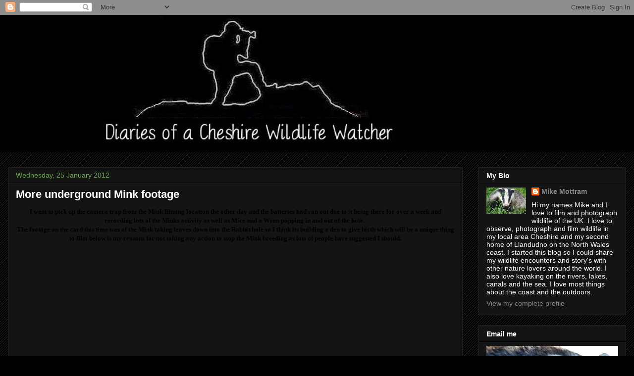

--- FILE ---
content_type: text/html; charset=UTF-8
request_url: https://cheshirewildlifewatcher.blogspot.com/2012/01/more-underground-mink-footage.html
body_size: 18106
content:
<!DOCTYPE html>
<html class='v2' dir='ltr' lang='en-GB'>
<head>
<link href='https://www.blogger.com/static/v1/widgets/335934321-css_bundle_v2.css' rel='stylesheet' type='text/css'/>
<meta content='width=1100' name='viewport'/>
<meta content='text/html; charset=UTF-8' http-equiv='Content-Type'/>
<meta content='blogger' name='generator'/>
<link href='https://cheshirewildlifewatcher.blogspot.com/favicon.ico' rel='icon' type='image/x-icon'/>
<link href='http://cheshirewildlifewatcher.blogspot.com/2012/01/more-underground-mink-footage.html' rel='canonical'/>
<link rel="alternate" type="application/atom+xml" title="Diaries of a Wildlife and Outdoors lover - Atom" href="https://cheshirewildlifewatcher.blogspot.com/feeds/posts/default" />
<link rel="alternate" type="application/rss+xml" title="Diaries of a Wildlife and Outdoors lover - RSS" href="https://cheshirewildlifewatcher.blogspot.com/feeds/posts/default?alt=rss" />
<link rel="service.post" type="application/atom+xml" title="Diaries of a Wildlife and Outdoors lover - Atom" href="https://www.blogger.com/feeds/734643215000580630/posts/default" />

<link rel="alternate" type="application/atom+xml" title="Diaries of a Wildlife and Outdoors lover - Atom" href="https://cheshirewildlifewatcher.blogspot.com/feeds/182618920732253109/comments/default" />
<!--Can't find substitution for tag [blog.ieCssRetrofitLinks]-->
<link href='https://i.ytimg.com/vi/-3Ba-7lyWpE/hqdefault.jpg' rel='image_src'/>
<meta content='http://cheshirewildlifewatcher.blogspot.com/2012/01/more-underground-mink-footage.html' property='og:url'/>
<meta content='More underground Mink footage' property='og:title'/>
<meta content='I went to pick up the camera trap from the Mink filming location the other day and the batteries had ran out due to it being there for over ...' property='og:description'/>
<meta content='https://lh3.googleusercontent.com/blogger_img_proxy/AEn0k_vGPZw6sFLABuvD5ga6iO79mKDgGkzvi5dAiJsTyed2gIuedQPh4JAtadVG6aQBOht4mAT6i5goD9o1cFMPWnoYxU1PAdKfJ-ySQ_F-JsftIoz70w=w1200-h630-n-k-no-nu' property='og:image'/>
<title>Diaries of a Wildlife and Outdoors lover: More underground Mink footage</title>
<style type='text/css'>@font-face{font-family:'Calligraffitti';font-style:normal;font-weight:400;font-display:swap;src:url(//fonts.gstatic.com/s/calligraffitti/v20/46k2lbT3XjDVqJw3DCmCFjE0vkFeOZdjppN_.woff2)format('woff2');unicode-range:U+0000-00FF,U+0131,U+0152-0153,U+02BB-02BC,U+02C6,U+02DA,U+02DC,U+0304,U+0308,U+0329,U+2000-206F,U+20AC,U+2122,U+2191,U+2193,U+2212,U+2215,U+FEFF,U+FFFD;}@font-face{font-family:'Cherry Cream Soda';font-style:normal;font-weight:400;font-display:swap;src:url(//fonts.gstatic.com/s/cherrycreamsoda/v21/UMBIrOxBrW6w2FFyi9paG0fdVdRciQd9A98ZD47H.woff2)format('woff2');unicode-range:U+0000-00FF,U+0131,U+0152-0153,U+02BB-02BC,U+02C6,U+02DA,U+02DC,U+0304,U+0308,U+0329,U+2000-206F,U+20AC,U+2122,U+2191,U+2193,U+2212,U+2215,U+FEFF,U+FFFD;}</style>
<style id='page-skin-1' type='text/css'><!--
/*
-----------------------------------------------
Blogger Template Style
Name:     Awesome Inc.
Designer: Tina Chen
URL:      tinachen.org
----------------------------------------------- */
/* Variable definitions
====================
<Variable name="keycolor" description="Main Color" type="color" default="#ffffff"/>
<Group description="Page" selector="body">
<Variable name="body.font" description="Font" type="font"
default="normal normal 13px Arial, Tahoma, Helvetica, FreeSans, sans-serif"/>
<Variable name="body.background.color" description="Background Color" type="color" default="#000000"/>
<Variable name="body.text.color" description="Text Color" type="color" default="#ffffff"/>
</Group>
<Group description="Links" selector=".main-inner">
<Variable name="link.color" description="Link Color" type="color" default="#888888"/>
<Variable name="link.visited.color" description="Visited Color" type="color" default="#444444"/>
<Variable name="link.hover.color" description="Hover Color" type="color" default="#cccccc"/>
</Group>
<Group description="Blog Title" selector=".header h1">
<Variable name="header.font" description="Title Font" type="font"
default="normal bold 40px Arial, Tahoma, Helvetica, FreeSans, sans-serif"/>
<Variable name="header.text.color" description="Title Color" type="color" default="#ffffff" />
<Variable name="header.background.color" description="Header Background" type="color" default="transparent" />
</Group>
<Group description="Blog Description" selector=".header .description">
<Variable name="description.font" description="Font" type="font"
default="normal normal 14px Arial, Tahoma, Helvetica, FreeSans, sans-serif"/>
<Variable name="description.text.color" description="Text Color" type="color"
default="#ffffff" />
</Group>
<Group description="Tabs Text" selector=".tabs-inner .widget li a">
<Variable name="tabs.font" description="Font" type="font"
default="normal bold 14px Arial, Tahoma, Helvetica, FreeSans, sans-serif"/>
<Variable name="tabs.text.color" description="Text Color" type="color" default="#ffffff"/>
<Variable name="tabs.selected.text.color" description="Selected Color" type="color" default="#ffffff"/>
</Group>
<Group description="Tabs Background" selector=".tabs-outer .PageList">
<Variable name="tabs.background.color" description="Background Color" type="color" default="#141414"/>
<Variable name="tabs.selected.background.color" description="Selected Color" type="color" default="#444444"/>
<Variable name="tabs.border.color" description="Border Color" type="color" default="#222222"/>
</Group>
<Group description="Date Header" selector=".main-inner .widget h2.date-header, .main-inner .widget h2.date-header span">
<Variable name="date.font" description="Font" type="font"
default="normal normal 14px Arial, Tahoma, Helvetica, FreeSans, sans-serif"/>
<Variable name="date.text.color" description="Text Color" type="color" default="#666666"/>
<Variable name="date.border.color" description="Border Color" type="color" default="#222222"/>
</Group>
<Group description="Post Title" selector="h3.post-title, h4, h3.post-title a">
<Variable name="post.title.font" description="Font" type="font"
default="normal bold 22px Arial, Tahoma, Helvetica, FreeSans, sans-serif"/>
<Variable name="post.title.text.color" description="Text Color" type="color" default="#ffffff"/>
</Group>
<Group description="Post Background" selector=".post">
<Variable name="post.background.color" description="Background Color" type="color" default="#141414" />
<Variable name="post.border.color" description="Border Color" type="color" default="#222222" />
<Variable name="post.border.bevel.color" description="Bevel Color" type="color" default="#222222"/>
</Group>
<Group description="Gadget Title" selector="h2">
<Variable name="widget.title.font" description="Font" type="font"
default="normal bold 14px Arial, Tahoma, Helvetica, FreeSans, sans-serif"/>
<Variable name="widget.title.text.color" description="Text Color" type="color" default="#ffffff"/>
</Group>
<Group description="Gadget Text" selector=".sidebar .widget">
<Variable name="widget.font" description="Font" type="font"
default="normal normal 14px Arial, Tahoma, Helvetica, FreeSans, sans-serif"/>
<Variable name="widget.text.color" description="Text Color" type="color" default="#ffffff"/>
<Variable name="widget.alternate.text.color" description="Alternate Color" type="color" default="#666666"/>
</Group>
<Group description="Gadget Links" selector=".sidebar .widget">
<Variable name="widget.link.color" description="Link Color" type="color" default="#888888"/>
<Variable name="widget.link.visited.color" description="Visited Color" type="color" default="#444444"/>
<Variable name="widget.link.hover.color" description="Hover Color" type="color" default="#cccccc"/>
</Group>
<Group description="Gadget Background" selector=".sidebar .widget">
<Variable name="widget.background.color" description="Background Color" type="color" default="#141414"/>
<Variable name="widget.border.color" description="Border Color" type="color" default="#222222"/>
<Variable name="widget.border.bevel.color" description="Bevel Color" type="color" default="#000000"/>
</Group>
<Group description="Sidebar Background" selector=".column-left-inner .column-right-inner">
<Variable name="widget.outer.background.color" description="Background Color" type="color" default="transparent" />
</Group>
<Group description="Images" selector=".main-inner">
<Variable name="image.background.color" description="Background Color" type="color" default="transparent"/>
<Variable name="image.border.color" description="Border Color" type="color" default="transparent"/>
</Group>
<Group description="Feed" selector=".blog-feeds">
<Variable name="feed.text.color" description="Text Color" type="color" default="#ffffff"/>
</Group>
<Group description="Feed Links" selector=".blog-feeds">
<Variable name="feed.link.color" description="Link Color" type="color" default="#888888"/>
<Variable name="feed.link.visited.color" description="Visited Color" type="color" default="#444444"/>
<Variable name="feed.link.hover.color" description="Hover Color" type="color" default="#cccccc"/>
</Group>
<Group description="Pager" selector=".blog-pager">
<Variable name="pager.background.color" description="Background Color" type="color" default="#141414" />
</Group>
<Group description="Footer" selector=".footer-outer">
<Variable name="footer.background.color" description="Background Color" type="color" default="#141414" />
<Variable name="footer.text.color" description="Text Color" type="color" default="#ffffff" />
</Group>
<Variable name="title.shadow.spread" description="Title Shadow" type="length" default="-1px"/>
<Variable name="body.background" description="Body Background" type="background"
color="#000000"
default="$(color) none repeat scroll top left"/>
<Variable name="body.background.gradient.cap" description="Body Gradient Cap" type="url"
default="none"/>
<Variable name="body.background.size" description="Body Background Size" type="string" default="auto"/>
<Variable name="tabs.background.gradient" description="Tabs Background Gradient" type="url"
default="none"/>
<Variable name="header.background.gradient" description="Header Background Gradient" type="url" default="none" />
<Variable name="header.padding.top" description="Header Top Padding" type="length" default="22px" />
<Variable name="header.margin.top" description="Header Top Margin" type="length" default="0" />
<Variable name="header.margin.bottom" description="Header Bottom Margin" type="length" default="0" />
<Variable name="widget.padding.top" description="Widget Padding Top" type="length" default="8px" />
<Variable name="widget.padding.side" description="Widget Padding Side" type="length" default="15px" />
<Variable name="widget.outer.margin.top" description="Widget Top Margin" type="length" default="0" />
<Variable name="widget.outer.background.gradient" description="Gradient" type="url" default="none" />
<Variable name="widget.border.radius" description="Gadget Border Radius" type="length" default="0" />
<Variable name="outer.shadow.spread" description="Outer Shadow Size" type="length" default="0" />
<Variable name="date.header.border.radius.top" description="Date Header Border Radius Top" type="length" default="0" />
<Variable name="date.header.position" description="Date Header Position" type="length" default="15px" />
<Variable name="date.space" description="Date Space" type="length" default="30px" />
<Variable name="date.position" description="Date Float" type="string" default="static" />
<Variable name="date.padding.bottom" description="Date Padding Bottom" type="length" default="0" />
<Variable name="date.border.size" description="Date Border Size" type="length" default="0" />
<Variable name="date.background" description="Date Background" type="background" color="transparent"
default="$(color) none no-repeat scroll top left" />
<Variable name="date.first.border.radius.top" description="Date First top radius" type="length" default="0" />
<Variable name="date.last.space.bottom" description="Date Last Space Bottom" type="length"
default="20px" />
<Variable name="date.last.border.radius.bottom" description="Date Last bottom radius" type="length" default="0" />
<Variable name="post.first.padding.top" description="First Post Padding Top" type="length" default="0" />
<Variable name="image.shadow.spread" description="Image Shadow Size" type="length" default="0"/>
<Variable name="image.border.radius" description="Image Border Radius" type="length" default="0"/>
<Variable name="separator.outdent" description="Separator Outdent" type="length" default="15px" />
<Variable name="title.separator.border.size" description="Widget Title Border Size" type="length" default="1px" />
<Variable name="list.separator.border.size" description="List Separator Border Size" type="length" default="1px" />
<Variable name="shadow.spread" description="Shadow Size" type="length" default="0"/>
<Variable name="startSide" description="Side where text starts in blog language" type="automatic" default="left"/>
<Variable name="endSide" description="Side where text ends in blog language" type="automatic" default="right"/>
<Variable name="date.side" description="Side where date header is placed" type="string" default="right"/>
<Variable name="pager.border.radius.top" description="Pager Border Top Radius" type="length" default="0" />
<Variable name="pager.space.top" description="Pager Top Space" type="length" default="1em" />
<Variable name="footer.background.gradient" description="Background Gradient" type="url" default="none" />
<Variable name="mobile.background.size" description="Mobile Background Size" type="string"
default="auto"/>
<Variable name="mobile.background.overlay" description="Mobile Background Overlay" type="string"
default="transparent none repeat scroll top left"/>
<Variable name="mobile.button.color" description="Mobile Button Color" type="color" default="#ffffff" />
*/
/* Content
----------------------------------------------- */
body, .body-fauxcolumn-outer {
font: normal normal 13px Georgia, Utopia, 'Palatino Linotype', Palatino, serif;
color: #ffffff;
background: #000000 url(//www.blogblog.com/1kt/awesomeinc/body_background_dark.png) repeat scroll top left;
}
html body .content-outer {
min-width: 0;
max-width: 100%;
width: 100%;
}
a:link {
text-decoration: none;
color: #888888;
}
a:visited {
text-decoration: none;
color: #444444;
}
a:hover {
text-decoration: underline;
color: #cccccc;
}
.body-fauxcolumn-outer .cap-top {
position: absolute;
z-index: 1;
height: 276px;
width: 100%;
background: transparent url(//www.blogblog.com/1kt/awesomeinc/body_gradient_dark.png) repeat-x scroll top left;
_background-image: none;
}
/* Columns
----------------------------------------------- */
.content-inner {
padding: 0;
}
.header-inner .section {
margin: 0 16px;
}
.tabs-inner .section {
margin: 0 16px;
}
.main-inner {
padding-top: 30px;
}
.main-inner .column-center-inner,
.main-inner .column-left-inner,
.main-inner .column-right-inner {
padding: 0 5px;
}
*+html body .main-inner .column-center-inner {
margin-top: -30px;
}
#layout .main-inner .column-center-inner {
margin-top: 0;
}
/* Header
----------------------------------------------- */
.header-outer {
margin: 0 0 0 0;
background: #000000 none repeat scroll 0 0;
}
.Header h1 {
font: normal bold 40px Calligraffitti;
color: #6aa84f;
text-shadow: 0 0 -1px #000000;
}
.Header h1 a {
color: #6aa84f;
}
.Header .description {
font: normal normal 14px Cherry Cream Soda;
color: #ffffff;
}
.header-inner .Header .titlewrapper,
.header-inner .Header .descriptionwrapper {
padding-left: 0;
padding-right: 0;
margin-bottom: 0;
}
.header-inner .Header .titlewrapper {
padding-top: 22px;
}
/* Tabs
----------------------------------------------- */
.tabs-outer {
overflow: hidden;
position: relative;
background: #141414 none repeat scroll 0 0;
}
#layout .tabs-outer {
overflow: visible;
}
.tabs-cap-top, .tabs-cap-bottom {
position: absolute;
width: 100%;
border-top: 1px solid #222222;
}
.tabs-cap-bottom {
bottom: 0;
}
.tabs-inner .widget li a {
display: inline-block;
margin: 0;
padding: .6em 1.5em;
font: normal bold 14px Arial, Tahoma, Helvetica, FreeSans, sans-serif;
color: #ffffff;
border-top: 1px solid #222222;
border-bottom: 1px solid #222222;
border-left: 1px solid #222222;
height: 16px;
line-height: 16px;
}
.tabs-inner .widget li:last-child a {
border-right: 1px solid #222222;
}
.tabs-inner .widget li.selected a, .tabs-inner .widget li a:hover {
background: #444444 none repeat-x scroll 0 -100px;
color: #ffffff;
}
/* Headings
----------------------------------------------- */
h2 {
font: normal bold 14px Arial, Tahoma, Helvetica, FreeSans, sans-serif;
color: #ffffff;
}
/* Widgets
----------------------------------------------- */
.main-inner .section {
margin: 0 27px;
padding: 0;
}
.main-inner .column-left-outer,
.main-inner .column-right-outer {
margin-top: 0;
}
#layout .main-inner .column-left-outer,
#layout .main-inner .column-right-outer {
margin-top: 0;
}
.main-inner .column-left-inner,
.main-inner .column-right-inner {
background: transparent none repeat 0 0;
-moz-box-shadow: 0 0 0 rgba(0, 0, 0, .2);
-webkit-box-shadow: 0 0 0 rgba(0, 0, 0, .2);
-goog-ms-box-shadow: 0 0 0 rgba(0, 0, 0, .2);
box-shadow: 0 0 0 rgba(0, 0, 0, .2);
-moz-border-radius: 0;
-webkit-border-radius: 0;
-goog-ms-border-radius: 0;
border-radius: 0;
}
#layout .main-inner .column-left-inner,
#layout .main-inner .column-right-inner {
margin-top: 0;
}
.sidebar .widget {
font: normal normal 14px Arial, Tahoma, Helvetica, FreeSans, sans-serif;
color: #ffffff;
}
.sidebar .widget a:link {
color: #888888;
}
.sidebar .widget a:visited {
color: #444444;
}
.sidebar .widget a:hover {
color: #cccccc;
}
.sidebar .widget h2 {
text-shadow: 0 0 -1px #000000;
}
.main-inner .widget {
background-color: #141414;
border: 1px solid #222222;
padding: 0 15px 15px;
margin: 20px -16px;
-moz-box-shadow: 0 0 0 rgba(0, 0, 0, .2);
-webkit-box-shadow: 0 0 0 rgba(0, 0, 0, .2);
-goog-ms-box-shadow: 0 0 0 rgba(0, 0, 0, .2);
box-shadow: 0 0 0 rgba(0, 0, 0, .2);
-moz-border-radius: 0;
-webkit-border-radius: 0;
-goog-ms-border-radius: 0;
border-radius: 0;
}
.main-inner .widget h2 {
margin: 0 -15px;
padding: .6em 15px .5em;
border-bottom: 1px solid #000000;
}
.footer-inner .widget h2 {
padding: 0 0 .4em;
border-bottom: 1px solid #000000;
}
.main-inner .widget h2 + div, .footer-inner .widget h2 + div {
border-top: 1px solid #222222;
padding-top: 8px;
}
.main-inner .widget .widget-content {
margin: 0 -15px;
padding: 7px 15px 0;
}
.main-inner .widget ul, .main-inner .widget #ArchiveList ul.flat {
margin: -8px -15px 0;
padding: 0;
list-style: none;
}
.main-inner .widget #ArchiveList {
margin: -8px 0 0;
}
.main-inner .widget ul li, .main-inner .widget #ArchiveList ul.flat li {
padding: .5em 15px;
text-indent: 0;
color: #666666;
border-top: 1px solid #222222;
border-bottom: 1px solid #000000;
}
.main-inner .widget #ArchiveList ul li {
padding-top: .25em;
padding-bottom: .25em;
}
.main-inner .widget ul li:first-child, .main-inner .widget #ArchiveList ul.flat li:first-child {
border-top: none;
}
.main-inner .widget ul li:last-child, .main-inner .widget #ArchiveList ul.flat li:last-child {
border-bottom: none;
}
.post-body {
position: relative;
}
.main-inner .widget .post-body ul {
padding: 0 2.5em;
margin: .5em 0;
list-style: disc;
}
.main-inner .widget .post-body ul li {
padding: 0.25em 0;
margin-bottom: .25em;
color: #ffffff;
border: none;
}
.footer-inner .widget ul {
padding: 0;
list-style: none;
}
.widget .zippy {
color: #666666;
}
/* Posts
----------------------------------------------- */
body .main-inner .Blog {
padding: 0;
margin-bottom: 1em;
background-color: transparent;
border: none;
-moz-box-shadow: 0 0 0 rgba(0, 0, 0, 0);
-webkit-box-shadow: 0 0 0 rgba(0, 0, 0, 0);
-goog-ms-box-shadow: 0 0 0 rgba(0, 0, 0, 0);
box-shadow: 0 0 0 rgba(0, 0, 0, 0);
}
.main-inner .section:last-child .Blog:last-child {
padding: 0;
margin-bottom: 1em;
}
.main-inner .widget h2.date-header {
margin: 0 -15px 1px;
padding: 0 0 0 0;
font: normal normal 14px Arial, Tahoma, Helvetica, FreeSans, sans-serif;
color: #6aa84f;
background: transparent none no-repeat scroll top left;
border-top: 0 solid #222222;
border-bottom: 1px solid #000000;
-moz-border-radius-topleft: 0;
-moz-border-radius-topright: 0;
-webkit-border-top-left-radius: 0;
-webkit-border-top-right-radius: 0;
border-top-left-radius: 0;
border-top-right-radius: 0;
position: static;
bottom: 100%;
right: 15px;
text-shadow: 0 0 -1px #000000;
}
.main-inner .widget h2.date-header span {
font: normal normal 14px Arial, Tahoma, Helvetica, FreeSans, sans-serif;
display: block;
padding: .5em 15px;
border-left: 0 solid #222222;
border-right: 0 solid #222222;
}
.date-outer {
position: relative;
margin: 30px 0 20px;
padding: 0 15px;
background-color: #141414;
border: 1px solid #222222;
-moz-box-shadow: 0 0 0 rgba(0, 0, 0, .2);
-webkit-box-shadow: 0 0 0 rgba(0, 0, 0, .2);
-goog-ms-box-shadow: 0 0 0 rgba(0, 0, 0, .2);
box-shadow: 0 0 0 rgba(0, 0, 0, .2);
-moz-border-radius: 0;
-webkit-border-radius: 0;
-goog-ms-border-radius: 0;
border-radius: 0;
}
.date-outer:first-child {
margin-top: 0;
}
.date-outer:last-child {
margin-bottom: 20px;
-moz-border-radius-bottomleft: 0;
-moz-border-radius-bottomright: 0;
-webkit-border-bottom-left-radius: 0;
-webkit-border-bottom-right-radius: 0;
-goog-ms-border-bottom-left-radius: 0;
-goog-ms-border-bottom-right-radius: 0;
border-bottom-left-radius: 0;
border-bottom-right-radius: 0;
}
.date-posts {
margin: 0 -15px;
padding: 0 15px;
clear: both;
}
.post-outer, .inline-ad {
border-top: 1px solid #222222;
margin: 0 -15px;
padding: 15px 15px;
}
.post-outer {
padding-bottom: 10px;
}
.post-outer:first-child {
padding-top: 0;
border-top: none;
}
.post-outer:last-child, .inline-ad:last-child {
border-bottom: none;
}
.post-body {
position: relative;
}
.post-body img {
padding: 8px;
background: #222222;
border: 1px solid transparent;
-moz-box-shadow: 0 0 0 rgba(0, 0, 0, .2);
-webkit-box-shadow: 0 0 0 rgba(0, 0, 0, .2);
box-shadow: 0 0 0 rgba(0, 0, 0, .2);
-moz-border-radius: 0;
-webkit-border-radius: 0;
border-radius: 0;
}
h3.post-title, h4 {
font: normal bold 22px Arial, Tahoma, Helvetica, FreeSans, sans-serif;
color: #ffffff;
}
h3.post-title a {
font: normal bold 22px Arial, Tahoma, Helvetica, FreeSans, sans-serif;
color: #ffffff;
}
h3.post-title a:hover {
color: #cccccc;
text-decoration: underline;
}
.post-header {
margin: 0 0 1em;
}
.post-body {
line-height: 1.4;
}
.post-outer h2 {
color: #ffffff;
}
.post-footer {
margin: 1.5em 0 0;
}
#blog-pager {
padding: 15px;
font-size: 120%;
background-color: #141414;
border: 1px solid #222222;
-moz-box-shadow: 0 0 0 rgba(0, 0, 0, .2);
-webkit-box-shadow: 0 0 0 rgba(0, 0, 0, .2);
-goog-ms-box-shadow: 0 0 0 rgba(0, 0, 0, .2);
box-shadow: 0 0 0 rgba(0, 0, 0, .2);
-moz-border-radius: 0;
-webkit-border-radius: 0;
-goog-ms-border-radius: 0;
border-radius: 0;
-moz-border-radius-topleft: 0;
-moz-border-radius-topright: 0;
-webkit-border-top-left-radius: 0;
-webkit-border-top-right-radius: 0;
-goog-ms-border-top-left-radius: 0;
-goog-ms-border-top-right-radius: 0;
border-top-left-radius: 0;
border-top-right-radius-topright: 0;
margin-top: 1em;
}
.blog-feeds, .post-feeds {
margin: 1em 0;
text-align: center;
color: #ffffff;
}
.blog-feeds a, .post-feeds a {
color: #888888;
}
.blog-feeds a:visited, .post-feeds a:visited {
color: #444444;
}
.blog-feeds a:hover, .post-feeds a:hover {
color: #cccccc;
}
.post-outer .comments {
margin-top: 2em;
}
/* Comments
----------------------------------------------- */
.comments .comments-content .icon.blog-author {
background-repeat: no-repeat;
background-image: url([data-uri]);
}
.comments .comments-content .loadmore a {
border-top: 1px solid #222222;
border-bottom: 1px solid #222222;
}
.comments .continue {
border-top: 2px solid #222222;
}
/* Footer
----------------------------------------------- */
.footer-outer {
margin: -0 0 -1px;
padding: 0 0 0;
color: #ffffff;
overflow: hidden;
}
.footer-fauxborder-left {
border-top: 1px solid #222222;
background: #141414 none repeat scroll 0 0;
-moz-box-shadow: 0 0 0 rgba(0, 0, 0, .2);
-webkit-box-shadow: 0 0 0 rgba(0, 0, 0, .2);
-goog-ms-box-shadow: 0 0 0 rgba(0, 0, 0, .2);
box-shadow: 0 0 0 rgba(0, 0, 0, .2);
margin: 0 -0;
}
/* Mobile
----------------------------------------------- */
body.mobile {
background-size: auto;
}
.mobile .body-fauxcolumn-outer {
background: transparent none repeat scroll top left;
}
*+html body.mobile .main-inner .column-center-inner {
margin-top: 0;
}
.mobile .main-inner .widget {
padding: 0 0 15px;
}
.mobile .main-inner .widget h2 + div,
.mobile .footer-inner .widget h2 + div {
border-top: none;
padding-top: 0;
}
.mobile .footer-inner .widget h2 {
padding: 0.5em 0;
border-bottom: none;
}
.mobile .main-inner .widget .widget-content {
margin: 0;
padding: 7px 0 0;
}
.mobile .main-inner .widget ul,
.mobile .main-inner .widget #ArchiveList ul.flat {
margin: 0 -15px 0;
}
.mobile .main-inner .widget h2.date-header {
right: 0;
}
.mobile .date-header span {
padding: 0.4em 0;
}
.mobile .date-outer:first-child {
margin-bottom: 0;
border: 1px solid #222222;
-moz-border-radius-topleft: 0;
-moz-border-radius-topright: 0;
-webkit-border-top-left-radius: 0;
-webkit-border-top-right-radius: 0;
-goog-ms-border-top-left-radius: 0;
-goog-ms-border-top-right-radius: 0;
border-top-left-radius: 0;
border-top-right-radius: 0;
}
.mobile .date-outer {
border-color: #222222;
border-width: 0 1px 1px;
}
.mobile .date-outer:last-child {
margin-bottom: 0;
}
.mobile .main-inner {
padding: 0;
}
.mobile .header-inner .section {
margin: 0;
}
.mobile .blog-posts {
padding: 0 10px;
}
.mobile .post-outer, .mobile .inline-ad {
padding: 5px 0;
}
.mobile .tabs-inner .section {
margin: 0 10px;
}
.mobile .main-inner .widget h2 {
margin: 0;
padding: 0;
}
.mobile .main-inner .widget h2.date-header span {
padding: 0;
}
.mobile .main-inner .widget .widget-content {
margin: 0;
padding: 7px 0 0;
}
.mobile #blog-pager {
border: 1px solid transparent;
background: #141414 none repeat scroll 0 0;
}
.mobile .main-inner .column-left-inner,
.mobile .main-inner .column-right-inner {
background: transparent none repeat 0 0;
-moz-box-shadow: none;
-webkit-box-shadow: none;
-goog-ms-box-shadow: none;
box-shadow: none;
}
.mobile .date-posts {
margin: 0;
padding: 0;
}
.mobile .footer-fauxborder-left {
margin: 0;
border-top: inherit;
}
.mobile .main-inner .section:last-child .Blog:last-child {
margin-bottom: 0;
}
.mobile-index-contents {
color: #ffffff;
}
.mobile .mobile-link-button {
background: #888888 none repeat scroll 0 0;
}
.mobile-link-button a:link, .mobile-link-button a:visited {
color: #ffffff;
}
.mobile .tabs-inner .PageList .widget-content {
background: transparent;
border-top: 1px solid;
border-color: #222222;
color: #ffffff;
}
.mobile .tabs-inner .PageList .widget-content .pagelist-arrow {
border-left: 1px solid #222222;
}

--></style>
<style id='template-skin-1' type='text/css'><!--
body {
min-width: 1280px;
}
.content-outer, .content-fauxcolumn-outer, .region-inner {
min-width: 1280px;
max-width: 1280px;
_width: 1280px;
}
.main-inner .columns {
padding-left: 0px;
padding-right: 330px;
}
.main-inner .fauxcolumn-center-outer {
left: 0px;
right: 330px;
/* IE6 does not respect left and right together */
_width: expression(this.parentNode.offsetWidth -
parseInt("0px") -
parseInt("330px") + 'px');
}
.main-inner .fauxcolumn-left-outer {
width: 0px;
}
.main-inner .fauxcolumn-right-outer {
width: 330px;
}
.main-inner .column-left-outer {
width: 0px;
right: 100%;
margin-left: -0px;
}
.main-inner .column-right-outer {
width: 330px;
margin-right: -330px;
}
#layout {
min-width: 0;
}
#layout .content-outer {
min-width: 0;
width: 800px;
}
#layout .region-inner {
min-width: 0;
width: auto;
}
body#layout div.add_widget {
padding: 8px;
}
body#layout div.add_widget a {
margin-left: 32px;
}
--></style>
<link href='https://www.blogger.com/dyn-css/authorization.css?targetBlogID=734643215000580630&amp;zx=97ae81a5-63fd-47a3-bae8-9205a4a9a561' media='none' onload='if(media!=&#39;all&#39;)media=&#39;all&#39;' rel='stylesheet'/><noscript><link href='https://www.blogger.com/dyn-css/authorization.css?targetBlogID=734643215000580630&amp;zx=97ae81a5-63fd-47a3-bae8-9205a4a9a561' rel='stylesheet'/></noscript>
<meta name='google-adsense-platform-account' content='ca-host-pub-1556223355139109'/>
<meta name='google-adsense-platform-domain' content='blogspot.com'/>

</head>
<body class='loading'>
<div class='navbar section' id='navbar' name='Navbar'><div class='widget Navbar' data-version='1' id='Navbar1'><script type="text/javascript">
    function setAttributeOnload(object, attribute, val) {
      if(window.addEventListener) {
        window.addEventListener('load',
          function(){ object[attribute] = val; }, false);
      } else {
        window.attachEvent('onload', function(){ object[attribute] = val; });
      }
    }
  </script>
<div id="navbar-iframe-container"></div>
<script type="text/javascript" src="https://apis.google.com/js/platform.js"></script>
<script type="text/javascript">
      gapi.load("gapi.iframes:gapi.iframes.style.bubble", function() {
        if (gapi.iframes && gapi.iframes.getContext) {
          gapi.iframes.getContext().openChild({
              url: 'https://www.blogger.com/navbar/734643215000580630?po\x3d182618920732253109\x26origin\x3dhttps://cheshirewildlifewatcher.blogspot.com',
              where: document.getElementById("navbar-iframe-container"),
              id: "navbar-iframe"
          });
        }
      });
    </script><script type="text/javascript">
(function() {
var script = document.createElement('script');
script.type = 'text/javascript';
script.src = '//pagead2.googlesyndication.com/pagead/js/google_top_exp.js';
var head = document.getElementsByTagName('head')[0];
if (head) {
head.appendChild(script);
}})();
</script>
</div></div>
<div class='body-fauxcolumns'>
<div class='fauxcolumn-outer body-fauxcolumn-outer'>
<div class='cap-top'>
<div class='cap-left'></div>
<div class='cap-right'></div>
</div>
<div class='fauxborder-left'>
<div class='fauxborder-right'></div>
<div class='fauxcolumn-inner'>
</div>
</div>
<div class='cap-bottom'>
<div class='cap-left'></div>
<div class='cap-right'></div>
</div>
</div>
</div>
<div class='content'>
<div class='content-fauxcolumns'>
<div class='fauxcolumn-outer content-fauxcolumn-outer'>
<div class='cap-top'>
<div class='cap-left'></div>
<div class='cap-right'></div>
</div>
<div class='fauxborder-left'>
<div class='fauxborder-right'></div>
<div class='fauxcolumn-inner'>
</div>
</div>
<div class='cap-bottom'>
<div class='cap-left'></div>
<div class='cap-right'></div>
</div>
</div>
</div>
<div class='content-outer'>
<div class='content-cap-top cap-top'>
<div class='cap-left'></div>
<div class='cap-right'></div>
</div>
<div class='fauxborder-left content-fauxborder-left'>
<div class='fauxborder-right content-fauxborder-right'></div>
<div class='content-inner'>
<header>
<div class='header-outer'>
<div class='header-cap-top cap-top'>
<div class='cap-left'></div>
<div class='cap-right'></div>
</div>
<div class='fauxborder-left header-fauxborder-left'>
<div class='fauxborder-right header-fauxborder-right'></div>
<div class='region-inner header-inner'>
<div class='header section' id='header' name='Header'><div class='widget Header' data-version='1' id='Header1'>
<div id='header-inner'>
<a href='https://cheshirewildlifewatcher.blogspot.com/' style='display: block'>
<img alt='Diaries of a Wildlife and Outdoors lover' height='278px; ' id='Header1_headerimg' src='https://blogger.googleusercontent.com/img/b/R29vZ2xl/AVvXsEhxhyXUj34ASSJNpr_cFMaC_xME-5RvfPcvMKwBCapZ4OfV_aa3_QTILFbjexNi88RVEIBdRWwFIqZZMT4AAKz9JVGLAI9mfosDHgZqTDBEiBS2z1LqcSW9EQEDHaO8jd2_iyGQRsz5G3vE/s1600/1545748_689911187706326_940330284_n.jpg' style='display: block' width='954px; '/>
</a>
</div>
</div></div>
</div>
</div>
<div class='header-cap-bottom cap-bottom'>
<div class='cap-left'></div>
<div class='cap-right'></div>
</div>
</div>
</header>
<div class='tabs-outer'>
<div class='tabs-cap-top cap-top'>
<div class='cap-left'></div>
<div class='cap-right'></div>
</div>
<div class='fauxborder-left tabs-fauxborder-left'>
<div class='fauxborder-right tabs-fauxborder-right'></div>
<div class='region-inner tabs-inner'>
<div class='tabs no-items section' id='crosscol' name='Cross-column'></div>
<div class='tabs no-items section' id='crosscol-overflow' name='Cross-Column 2'></div>
</div>
</div>
<div class='tabs-cap-bottom cap-bottom'>
<div class='cap-left'></div>
<div class='cap-right'></div>
</div>
</div>
<div class='main-outer'>
<div class='main-cap-top cap-top'>
<div class='cap-left'></div>
<div class='cap-right'></div>
</div>
<div class='fauxborder-left main-fauxborder-left'>
<div class='fauxborder-right main-fauxborder-right'></div>
<div class='region-inner main-inner'>
<div class='columns fauxcolumns'>
<div class='fauxcolumn-outer fauxcolumn-center-outer'>
<div class='cap-top'>
<div class='cap-left'></div>
<div class='cap-right'></div>
</div>
<div class='fauxborder-left'>
<div class='fauxborder-right'></div>
<div class='fauxcolumn-inner'>
</div>
</div>
<div class='cap-bottom'>
<div class='cap-left'></div>
<div class='cap-right'></div>
</div>
</div>
<div class='fauxcolumn-outer fauxcolumn-left-outer'>
<div class='cap-top'>
<div class='cap-left'></div>
<div class='cap-right'></div>
</div>
<div class='fauxborder-left'>
<div class='fauxborder-right'></div>
<div class='fauxcolumn-inner'>
</div>
</div>
<div class='cap-bottom'>
<div class='cap-left'></div>
<div class='cap-right'></div>
</div>
</div>
<div class='fauxcolumn-outer fauxcolumn-right-outer'>
<div class='cap-top'>
<div class='cap-left'></div>
<div class='cap-right'></div>
</div>
<div class='fauxborder-left'>
<div class='fauxborder-right'></div>
<div class='fauxcolumn-inner'>
</div>
</div>
<div class='cap-bottom'>
<div class='cap-left'></div>
<div class='cap-right'></div>
</div>
</div>
<!-- corrects IE6 width calculation -->
<div class='columns-inner'>
<div class='column-center-outer'>
<div class='column-center-inner'>
<div class='main section' id='main' name='Main'><div class='widget Blog' data-version='1' id='Blog1'>
<div class='blog-posts hfeed'>

          <div class="date-outer">
        
<h2 class='date-header'><span>Wednesday, 25 January 2012</span></h2>

          <div class="date-posts">
        
<div class='post-outer'>
<div class='post hentry uncustomized-post-template' itemprop='blogPost' itemscope='itemscope' itemtype='http://schema.org/BlogPosting'>
<meta content='https://i.ytimg.com/vi/-3Ba-7lyWpE/hqdefault.jpg' itemprop='image_url'/>
<meta content='734643215000580630' itemprop='blogId'/>
<meta content='182618920732253109' itemprop='postId'/>
<a name='182618920732253109'></a>
<h3 class='post-title entry-title' itemprop='name'>
More underground Mink footage
</h3>
<div class='post-header'>
<div class='post-header-line-1'></div>
</div>
<div class='post-body entry-content' id='post-body-182618920732253109' itemprop='description articleBody'>
<div style="color: black; font-family: Georgia,&quot;Times New Roman&quot;,serif; text-align: center;"><b>I went to pick up the camera trap from the Mink filming location the other day and the batteries had ran out due to it being there for over a week and recording lots of the Minks activity as well as Mice and a Wren popping in and out of the hole.&nbsp;</b><br />
<b>The footage on the card this time was of the Mink taking leaves down into the Rabbit hole so I think its building a den to give birth which will be a unique thing to film below is my reasons for not taking any action to stop the Mink breeding as lots of people have suggested I should.</b></div><div style="color: black; font-family: Georgia,&quot;Times New Roman&quot;,serif; text-align: center;"><i><iframe frameborder="0" height="380" src="//www.youtube.com/embed/-3Ba-7lyWpE?wmode=opaque" width="640"></iframe></i></div><div style="color: black; text-align: center;"><i><b style="font-family: Georgia,&quot;Times New Roman&quot;,serif;">For me it is a tough decision and as I bought a trap a while ago with that idea  in mind and nothing ever came of it but I thought that I am there to  document them not kill anything, if I humanly dispatched it then it  would not make a dent in the population around here as the constant  travel of them up and down the canals, rivers and streams would quite  easily replace them if I started controlling them then it would have to  be 100% committing to it and would be a constant task of bait and kill so  its not anything I can take up anytime soon plus the wildlife trust  seems to miss out my local area due to the lack of interest they say.  The rivers down here flood alot so most of the banks are not suitable  for watervoles but there are a number of areas where Watervoles are but I  have yet to film them and they are inaccessible by Mink plus now the  Otters are coming back here once they settle hoping they will have an  effect on the Mink in the area.</b></i></div><div style="font-family: Georgia,&quot;Times New Roman&quot;,serif; text-align: center;"><br />
</div><div style="font-family: Georgia,&quot;Times New Roman&quot;,serif; text-align: center;"><b>I hope that answers antibody's questions regarding Mink and my reasons for leaving the Mink family to there own devices as I am sure the interesting part will be seeing what prey they bring back to the den as so far they have brought a fish in but I missed the part when the fish was brought up to the hole and only filmed it disappearing down into the hole.</b></div><div style="font-family: Georgia,&quot;Times New Roman&quot;,serif; text-align: center;"><b><br />
</b><br />
<i><b>I had to bring the camera back for a recharge so&nbsp;</b></i><br />
<i><b>hopefully I can get the camera back into position by the weekend.<br />
</b></i><br />
<b><br />
</b></div><div style="font-family: Georgia,&quot;Times New Roman&quot;,serif; text-align: center;"><i><b>Thanks for reading</b></i></div><div style="font-family: Georgia,&quot;Times New Roman&quot;,serif; text-align: center;"><i><b><br />
</b></i></div><div style="text-align: center;"><i><b style="font-family: Georgia,&quot;Times New Roman&quot;,serif;">Mike</b></i></div>
<div style='clear: both;'></div>
</div>
<div class='post-footer'>
<div class='post-footer-line post-footer-line-1'>
<span class='post-author vcard'>
Posted by
<span class='fn' itemprop='author' itemscope='itemscope' itemtype='http://schema.org/Person'>
<meta content='https://www.blogger.com/profile/15629364823490263263' itemprop='url'/>
<a class='g-profile' href='https://www.blogger.com/profile/15629364823490263263' rel='author' title='author profile'>
<span itemprop='name'>Mike Mottram</span>
</a>
</span>
</span>
<span class='post-timestamp'>
at
<meta content='http://cheshirewildlifewatcher.blogspot.com/2012/01/more-underground-mink-footage.html' itemprop='url'/>
<a class='timestamp-link' href='https://cheshirewildlifewatcher.blogspot.com/2012/01/more-underground-mink-footage.html' rel='bookmark' title='permanent link'><abbr class='published' itemprop='datePublished' title='2012-01-25T10:45:00-08:00'>10:45</abbr></a>
</span>
<span class='post-comment-link'>
</span>
<span class='post-icons'>
<span class='item-control blog-admin pid-1887739692'>
<a href='https://www.blogger.com/post-edit.g?blogID=734643215000580630&postID=182618920732253109&from=pencil' title='Edit Post'>
<img alt='' class='icon-action' height='18' src='https://resources.blogblog.com/img/icon18_edit_allbkg.gif' width='18'/>
</a>
</span>
</span>
<div class='post-share-buttons goog-inline-block'>
</div>
</div>
<div class='post-footer-line post-footer-line-2'>
<span class='post-labels'>
</span>
</div>
<div class='post-footer-line post-footer-line-3'>
<span class='post-location'>
</span>
</div>
</div>
</div>
<div class='comments' id='comments'>
<a name='comments'></a>
<h4>No comments:</h4>
<div id='Blog1_comments-block-wrapper'>
<dl class='avatar-comment-indent' id='comments-block'>
</dl>
</div>
<p class='comment-footer'>
<div class='comment-form'>
<a name='comment-form'></a>
<h4 id='comment-post-message'>Post a Comment</h4>
<p>
</p>
<a href='https://www.blogger.com/comment/frame/734643215000580630?po=182618920732253109&hl=en-GB&saa=85391&origin=https://cheshirewildlifewatcher.blogspot.com' id='comment-editor-src'></a>
<iframe allowtransparency='true' class='blogger-iframe-colorize blogger-comment-from-post' frameborder='0' height='410px' id='comment-editor' name='comment-editor' src='' width='100%'></iframe>
<script src='https://www.blogger.com/static/v1/jsbin/2830521187-comment_from_post_iframe.js' type='text/javascript'></script>
<script type='text/javascript'>
      BLOG_CMT_createIframe('https://www.blogger.com/rpc_relay.html');
    </script>
</div>
</p>
</div>
</div>

        </div></div>
      
</div>
<div class='blog-pager' id='blog-pager'>
<span id='blog-pager-newer-link'>
<a class='blog-pager-newer-link' href='https://cheshirewildlifewatcher.blogspot.com/2012/01/pond-taking-shape-at-last.html' id='Blog1_blog-pager-newer-link' title='Newer Post'>Newer Post</a>
</span>
<span id='blog-pager-older-link'>
<a class='blog-pager-older-link' href='https://cheshirewildlifewatcher.blogspot.com/2012/01/new-area-on-my-local-patch-dane.html' id='Blog1_blog-pager-older-link' title='Older Post'>Older Post</a>
</span>
<a class='home-link' href='https://cheshirewildlifewatcher.blogspot.com/'>Home</a>
</div>
<div class='clear'></div>
<div class='post-feeds'>
<div class='feed-links'>
Subscribe to:
<a class='feed-link' href='https://cheshirewildlifewatcher.blogspot.com/feeds/182618920732253109/comments/default' target='_blank' type='application/atom+xml'>Post Comments (Atom)</a>
</div>
</div>
</div></div>
</div>
</div>
<div class='column-left-outer'>
<div class='column-left-inner'>
<aside>
</aside>
</div>
</div>
<div class='column-right-outer'>
<div class='column-right-inner'>
<aside>
<div class='sidebar section' id='sidebar-right-1'><div class='widget Profile' data-version='1' id='Profile1'>
<h2>My Bio</h2>
<div class='widget-content'>
<a href='https://www.blogger.com/profile/15629364823490263263'><img alt='My photo' class='profile-img' height='53' src='//blogger.googleusercontent.com/img/b/R29vZ2xl/AVvXsEiBGoNTs7ObmV09POXK2Wq8AbN3RTS7RZ6nzXv0sCYpDLyC5deJTQEXyiNv6F__fmpcfT-epINLygVOb0uI8JMQGGgZ0FjsEVeQoxVNFeJ5QAWzXsOhbpU2UVruNL7liTo/s151/DSC_4334.JPG' width='80'/></a>
<dl class='profile-datablock'>
<dt class='profile-data'>
<a class='profile-name-link g-profile' href='https://www.blogger.com/profile/15629364823490263263' rel='author' style='background-image: url(//www.blogger.com/img/logo-16.png);'>
Mike Mottram
</a>
</dt>
<dd class='profile-textblock'>Hi my names Mike and I love to film and photograph wildlife of the UK.
 I love to observe, photograph and film wildlife in my local area Cheshire and my second home of Llandudno on the North Wales coast. I started this blog so I could share my wildlife encounters and story's with other nature lovers around the world. I also love kayaking on the rivers, lakes, canals and the sea. I love most things about the coast and the outdoors.</dd>
</dl>
<a class='profile-link' href='https://www.blogger.com/profile/15629364823490263263' rel='author'>View my complete profile</a>
<div class='clear'></div>
</div>
</div><div class='widget Image' data-version='1' id='Image4'>
<h2>Email me</h2>
<div class='widget-content'>
<a href='mailto:contact@gowildlifewatching.co.uk'>
<img alt='Email me' height='264' id='Image4_img' src='https://blogger.googleusercontent.com/img/b/R29vZ2xl/AVvXsEj5Tg0PUw7CFfetqDSUZ2tI7rhIqT8hI_QrMvFqRYuyu2PzMxonu42w316TR-zcsseZR7RzsWnYcYotZE910iQSdHGbw-AWCN5r8zwYxkQyvShcrfKM2H-Zf6G_9v-T_XZQokcrEp6_7Fjb/s1600/fdfdf.jpg' width='266'/>
</a>
<br/>
<span class='caption'>contact@gowildlifewatching.co.uk</span>
</div>
<div class='clear'></div>
</div><div class='widget Followers' data-version='1' id='Followers1'>
<h2 class='title'>Blog readers</h2>
<div class='widget-content'>
<div id='Followers1-wrapper'>
<div style='margin-right:2px;'>
<div><script type="text/javascript" src="https://apis.google.com/js/platform.js"></script>
<div id="followers-iframe-container"></div>
<script type="text/javascript">
    window.followersIframe = null;
    function followersIframeOpen(url) {
      gapi.load("gapi.iframes", function() {
        if (gapi.iframes && gapi.iframes.getContext) {
          window.followersIframe = gapi.iframes.getContext().openChild({
            url: url,
            where: document.getElementById("followers-iframe-container"),
            messageHandlersFilter: gapi.iframes.CROSS_ORIGIN_IFRAMES_FILTER,
            messageHandlers: {
              '_ready': function(obj) {
                window.followersIframe.getIframeEl().height = obj.height;
              },
              'reset': function() {
                window.followersIframe.close();
                followersIframeOpen("https://www.blogger.com/followers/frame/734643215000580630?colors\x3dCgt0cmFuc3BhcmVudBILdHJhbnNwYXJlbnQaByNmZmZmZmYiByM4ODg4ODgqByNmZmZmZmYyByNmZmZmZmY6ByNmZmZmZmZCByM4ODg4ODhKByM2NjY2NjZSByM4ODg4ODhaC3RyYW5zcGFyZW50\x26pageSize\x3d21\x26hl\x3den-GB\x26origin\x3dhttps://cheshirewildlifewatcher.blogspot.com");
              },
              'open': function(url) {
                window.followersIframe.close();
                followersIframeOpen(url);
              }
            }
          });
        }
      });
    }
    followersIframeOpen("https://www.blogger.com/followers/frame/734643215000580630?colors\x3dCgt0cmFuc3BhcmVudBILdHJhbnNwYXJlbnQaByNmZmZmZmYiByM4ODg4ODgqByNmZmZmZmYyByNmZmZmZmY6ByNmZmZmZmZCByM4ODg4ODhKByM2NjY2NjZSByM4ODg4ODhaC3RyYW5zcGFyZW50\x26pageSize\x3d21\x26hl\x3den-GB\x26origin\x3dhttps://cheshirewildlifewatcher.blogspot.com");
  </script></div>
</div>
</div>
<div class='clear'></div>
</div>
</div><div class='widget Image' data-version='1' id='Image1'>
<h2>Go Wildlife Watching</h2>
<div class='widget-content'>
<a href='http://www.gowildlifewatching.co.uk/'>
<img alt='Go Wildlife Watching' height='195' id='Image1_img' src='https://blogger.googleusercontent.com/img/b/R29vZ2xl/AVvXsEiKfgveeXlcwUhMcmZsQ2UXVXVMzqj7INH0EUfJ12kPsBIbiy3wb_s9d24m1zhoRUyEKHPWMoWMBxmglrifHsZcU9mKRbdJ5v7sSkg8Ypt5bRSVUo3KoQhT-miHH64KD4OroSUvoBvq_DMH/s266/DSC_0416.JPG' width='266'/>
</a>
<br/>
<span class='caption'>Buy your wildlife watching gear here!!!</span>
</div>
<div class='clear'></div>
</div><div class='widget Subscribe' data-version='1' id='Subscribe1'>
<div style='white-space:nowrap'>
<h2 class='title'>Subscribe To</h2>
<div class='widget-content'>
<div class='subscribe-wrapper subscribe-type-POST'>
<div class='subscribe expanded subscribe-type-POST' id='SW_READER_LIST_Subscribe1POST' style='display:none;'>
<div class='top'>
<span class='inner' onclick='return(_SW_toggleReaderList(event, "Subscribe1POST"));'>
<img class='subscribe-dropdown-arrow' src='https://resources.blogblog.com/img/widgets/arrow_dropdown.gif'/>
<img align='absmiddle' alt='' border='0' class='feed-icon' src='https://resources.blogblog.com/img/icon_feed12.png'/>
Posts
</span>
<div class='feed-reader-links'>
<a class='feed-reader-link' href='https://www.netvibes.com/subscribe.php?url=https%3A%2F%2Fcheshirewildlifewatcher.blogspot.com%2Ffeeds%2Fposts%2Fdefault' target='_blank'>
<img src='https://resources.blogblog.com/img/widgets/subscribe-netvibes.png'/>
</a>
<a class='feed-reader-link' href='https://add.my.yahoo.com/content?url=https%3A%2F%2Fcheshirewildlifewatcher.blogspot.com%2Ffeeds%2Fposts%2Fdefault' target='_blank'>
<img src='https://resources.blogblog.com/img/widgets/subscribe-yahoo.png'/>
</a>
<a class='feed-reader-link' href='https://cheshirewildlifewatcher.blogspot.com/feeds/posts/default' target='_blank'>
<img align='absmiddle' class='feed-icon' src='https://resources.blogblog.com/img/icon_feed12.png'/>
                  Atom
                </a>
</div>
</div>
<div class='bottom'></div>
</div>
<div class='subscribe' id='SW_READER_LIST_CLOSED_Subscribe1POST' onclick='return(_SW_toggleReaderList(event, "Subscribe1POST"));'>
<div class='top'>
<span class='inner'>
<img class='subscribe-dropdown-arrow' src='https://resources.blogblog.com/img/widgets/arrow_dropdown.gif'/>
<span onclick='return(_SW_toggleReaderList(event, "Subscribe1POST"));'>
<img align='absmiddle' alt='' border='0' class='feed-icon' src='https://resources.blogblog.com/img/icon_feed12.png'/>
Posts
</span>
</span>
</div>
<div class='bottom'></div>
</div>
</div>
<div class='subscribe-wrapper subscribe-type-PER_POST'>
<div class='subscribe expanded subscribe-type-PER_POST' id='SW_READER_LIST_Subscribe1PER_POST' style='display:none;'>
<div class='top'>
<span class='inner' onclick='return(_SW_toggleReaderList(event, "Subscribe1PER_POST"));'>
<img class='subscribe-dropdown-arrow' src='https://resources.blogblog.com/img/widgets/arrow_dropdown.gif'/>
<img align='absmiddle' alt='' border='0' class='feed-icon' src='https://resources.blogblog.com/img/icon_feed12.png'/>
Comments
</span>
<div class='feed-reader-links'>
<a class='feed-reader-link' href='https://www.netvibes.com/subscribe.php?url=https%3A%2F%2Fcheshirewildlifewatcher.blogspot.com%2Ffeeds%2F182618920732253109%2Fcomments%2Fdefault' target='_blank'>
<img src='https://resources.blogblog.com/img/widgets/subscribe-netvibes.png'/>
</a>
<a class='feed-reader-link' href='https://add.my.yahoo.com/content?url=https%3A%2F%2Fcheshirewildlifewatcher.blogspot.com%2Ffeeds%2F182618920732253109%2Fcomments%2Fdefault' target='_blank'>
<img src='https://resources.blogblog.com/img/widgets/subscribe-yahoo.png'/>
</a>
<a class='feed-reader-link' href='https://cheshirewildlifewatcher.blogspot.com/feeds/182618920732253109/comments/default' target='_blank'>
<img align='absmiddle' class='feed-icon' src='https://resources.blogblog.com/img/icon_feed12.png'/>
                  Atom
                </a>
</div>
</div>
<div class='bottom'></div>
</div>
<div class='subscribe' id='SW_READER_LIST_CLOSED_Subscribe1PER_POST' onclick='return(_SW_toggleReaderList(event, "Subscribe1PER_POST"));'>
<div class='top'>
<span class='inner'>
<img class='subscribe-dropdown-arrow' src='https://resources.blogblog.com/img/widgets/arrow_dropdown.gif'/>
<span onclick='return(_SW_toggleReaderList(event, "Subscribe1PER_POST"));'>
<img align='absmiddle' alt='' border='0' class='feed-icon' src='https://resources.blogblog.com/img/icon_feed12.png'/>
Comments
</span>
</span>
</div>
<div class='bottom'></div>
</div>
</div>
<div style='clear:both'></div>
</div>
</div>
<div class='clear'></div>
</div><div class='widget BlogSearch' data-version='1' id='BlogSearch1'>
<h2 class='title'>Search This Blog</h2>
<div class='widget-content'>
<div id='BlogSearch1_form'>
<form action='https://cheshirewildlifewatcher.blogspot.com/search' class='gsc-search-box' target='_top'>
<table cellpadding='0' cellspacing='0' class='gsc-search-box'>
<tbody>
<tr>
<td class='gsc-input'>
<input autocomplete='off' class='gsc-input' name='q' size='10' title='search' type='text' value=''/>
</td>
<td class='gsc-search-button'>
<input class='gsc-search-button' title='search' type='submit' value='Search'/>
</td>
</tr>
</tbody>
</table>
</form>
</div>
</div>
<div class='clear'></div>
</div><div class='widget LinkList' data-version='1' id='LinkList1'>
<h2>Links to my other sites</h2>
<div class='widget-content'>
<ul>
<li><a href='http://www.mikemottram.co.uk/'>About me</a></li>
<li><a href='http://www.gowildlifewatching.co.uk/'>Wildlife watching shop</a></li>
<li><a href='http://www.flickr.com/photos/mikemottram/'>My photographs</a></li>
<li><a href='http://www.birdlife.org/community/'>Birdlife community-Birding at its best</a></li>
</ul>
<div class='clear'></div>
</div>
</div><div class='widget PopularPosts' data-version='1' id='PopularPosts1'>
<h2>Popular Posts</h2>
<div class='widget-content popular-posts'>
<ul>
<li>
<div class='item-content'>
<div class='item-thumbnail'>
<a href='https://cheshirewildlifewatcher.blogspot.com/2012/10/plans-for-next-few-months.html' target='_blank'>
<img alt='' border='0' src='https://lh3.googleusercontent.com/blogger_img_proxy/AEn0k_ulIG3QjmCjbLDZ3pFXtieqz0ldSjR7BRyT4VLrq_t7dsMyn2otOdNkfP9mcvkx-aZZv7dI2X0V-Zae5mezdG-s4lDWkA4-eBk0_2gRC36HHlvF0A=w72-h72-n-k-no-nu'/>
</a>
</div>
<div class='item-title'><a href='https://cheshirewildlifewatcher.blogspot.com/2012/10/plans-for-next-few-months.html'>Plans for the next few months</a></div>
<div class='item-snippet'> Over the next few months maybe a bit quieter for me as there is less light and the weather is so unpredictable but I have a few plans for t...</div>
</div>
<div style='clear: both;'></div>
</li>
<li>
<div class='item-content'>
<div class='item-thumbnail'>
<a href='https://cheshirewildlifewatcher.blogspot.com/2011/03/inspired-by-human-planet.html' target='_blank'>
<img alt='' border='0' src='https://blogger.googleusercontent.com/img/b/R29vZ2xl/AVvXsEjRtxlARUu_TbPT8ythvVX8bqJvQPtnGHQmpiBZyBzbmjOYIp_TUd0Nt8rI78Nowm9MEYaRtHvC2fKIvfLKQo4tOnFXik1oS5K3wanvtJWeVeUcqVD60rpmdAfUE69_KAmlmGqs4IodvZzH/w72-h72-p-k-no-nu/canopytoground.png'/>
</a>
</div>
<div class='item-title'><a href='https://cheshirewildlifewatcher.blogspot.com/2011/03/inspired-by-human-planet.html'>Inspired by Human planet</a></div>
<div class='item-snippet'>I have been watching Human planet on BBC one and I am fascinated by the ways they get the shots of the amazing environments where humans hav...</div>
</div>
<div style='clear: both;'></div>
</li>
<li>
<div class='item-content'>
<div class='item-thumbnail'>
<a href='https://cheshirewildlifewatcher.blogspot.com/2012/02/review-of-weeks-filming-13.html' target='_blank'>
<img alt='' border='0' src='https://blogger.googleusercontent.com/img/b/R29vZ2xl/AVvXsEh37W5roGw68g_C49Ly0FTUCvjd8iRV7QoEPAo8BhIzNcR16R3FLFimAOeudpDUpfFNbiw69VfhEXU4lNSNXqzlBAdyJpWCsQ5yk3Po6b9RhTIu8S5HJeJdvEH1wfv4Nkut1OxLsBQ7h5Md/w72-h72-p-k-no-nu/DSC_0054.JPG'/>
</a>
</div>
<div class='item-title'><a href='https://cheshirewildlifewatcher.blogspot.com/2012/02/review-of-weeks-filming-13.html'>A review of a weeks filming 1/3</a></div>
<div class='item-snippet'>  Unfortunately I could not post any blogs on my filming week in North Wales due to only having an iphone with 3G so it was quite difficult ...</div>
</div>
<div style='clear: both;'></div>
</li>
<li>
<div class='item-content'>
<div class='item-thumbnail'>
<a href='https://cheshirewildlifewatcher.blogspot.com/2011/01/very-busy-night-at-brock-wood_11.html' target='_blank'>
<img alt='' border='0' src='https://blogger.googleusercontent.com/img/b/R29vZ2xl/AVvXsEhOGti5Ua3diWyMYw8DjAp1ZDJh4Xh3vbr6kCUif_PXDx8z7exOdhA3-a6ZXYnHE1yRCXiEvQOyoDaoU9AiJjzWmXKTIlrnIK70NtpL2KGwxvzk9tbQtwzt19XI3Y0NKRayPvAMbWdABlNS/w72-h72-p-k-no-nu/454.png'/>
</a>
</div>
<div class='item-title'><a href='https://cheshirewildlifewatcher.blogspot.com/2011/01/very-busy-night-at-brock-wood_11.html'>A very busy night at Brock wood</a></div>
<div class='item-snippet'>&#160;I set the camera trap at Brock wood last night to film at the badger sett&#160; and the amount of Badger behaviour I captured was great and I ha...</div>
</div>
<div style='clear: both;'></div>
</li>
<li>
<div class='item-content'>
<div class='item-thumbnail'>
<a href='https://cheshirewildlifewatcher.blogspot.com/2013/01/new-kit-alert.html' target='_blank'>
<img alt='' border='0' src='https://lh3.googleusercontent.com/blogger_img_proxy/AEn0k_uAexXx34coKMwsCISdNGh6GT0IrZemz6o6U3Z90oGr5psHBqHA7QJgY3cGKZ2o7OWqyeyCjyj9-jdu_AiIpIHUOa-59ERQg8HMVlTaLaNAPcGKCQ=w72-h72-n-k-no-nu'/>
</a>
</div>
<div class='item-title'><a href='https://cheshirewildlifewatcher.blogspot.com/2013/01/new-kit-alert.html'>New kit alert!!!!!!!!</a></div>
<div class='item-snippet'> So with the whole wildlife film idea in my head I have been thinking about how I could get the most unique shots possible and then I though...</div>
</div>
<div style='clear: both;'></div>
</li>
<li>
<div class='item-content'>
<div class='item-thumbnail'>
<a href='https://cheshirewildlifewatcher.blogspot.com/2015/09/dragonfly-rescue-and-my-first-redstart.html' target='_blank'>
<img alt='' border='0' src='https://blogger.googleusercontent.com/img/b/R29vZ2xl/AVvXsEhYV60turXvlDqdq4xKyghWRn6LLubadMoaeHrfSjgJ_YYVXxWlaV_O5wonwhwm-peOAhyGzMsYDHp0W4Verpuh8hLnW0uFzSyQVkaTkgVY5NpO3BLWUCXQUUXHDhiN38JJFLE_usuThzWJ/w72-h72-p-k-no-nu/DSC_5229.JPG'/>
</a>
</div>
<div class='item-title'><a href='https://cheshirewildlifewatcher.blogspot.com/2015/09/dragonfly-rescue-and-my-first-redstart.html'>Dragonfly rescue and my first Redstart</a></div>
<div class='item-snippet'> While we were up Conwy mountain enjoying the lovely sunny Welsh weather I spotted quite alot of birds with great views in the Background. I...</div>
</div>
<div style='clear: both;'></div>
</li>
<li>
<div class='item-content'>
<div class='item-thumbnail'>
<a href='https://cheshirewildlifewatcher.blogspot.com/2014/06/secret-beauty-on-coast.html' target='_blank'>
<img alt='' border='0' src='https://blogger.googleusercontent.com/img/b/R29vZ2xl/AVvXsEg1HsdW26nNv5tvjlqRdY8JSGyTdtR_jVy_mNmsQ5lmiz5HvK-9dCK5l8KWd5qkGZi8wZZmLjyEPMiyKfFlMJd4_Wwhh3F8CngcR-35ukGdwn1hA1KAHOj2W1x9Bwrczmbnc7zejn_BTJK0/w72-h72-p-k-no-nu/IMG_7676.JPG'/>
</a>
</div>
<div class='item-title'><a href='https://cheshirewildlifewatcher.blogspot.com/2014/06/secret-beauty-on-coast.html'>Secret beauty on the coast</a></div>
<div class='item-snippet'> When I went to Wales a few months ago I found a lovely calm part of the bay with plenty of Sea weed/kelp with clear water and lots of place...</div>
</div>
<div style='clear: both;'></div>
</li>
<li>
<div class='item-content'>
<div class='item-thumbnail'>
<a href='https://cheshirewildlifewatcher.blogspot.com/2012/02/bad-news-for-river-bank-foxes.html' target='_blank'>
<img alt='' border='0' src='https://blogger.googleusercontent.com/img/b/R29vZ2xl/AVvXsEhe0K32XAfyWrzro-VVMhxP9hTPgpDbd9x__6HSFbVjt-0IfGuMJeyCmC0fc7V4RlnTKnr54LyI8pbURlJFhIKke98v-wGaMy4ZPmpu0c18pwZlE7WdK_NyekQjLcEzD8FMPnjhf26DvUFG/w72-h72-p-k-no-nu/DSC00792.JPG'/>
</a>
</div>
<div class='item-title'><a href='https://cheshirewildlifewatcher.blogspot.com/2012/02/bad-news-for-river-bank-foxes.html'>Bad news for the river bank Foxes</a></div>
<div class='item-snippet'>As it was a sunny, blue sky afternoon and there was chill in the air I decided on not sitting still today and having a long walk around my l...</div>
</div>
<div style='clear: both;'></div>
</li>
<li>
<div class='item-content'>
<div class='item-thumbnail'>
<a href='https://cheshirewildlifewatcher.blogspot.com/2010/12/mink-encounter-and-new-duck-on-river.html' target='_blank'>
<img alt='' border='0' src='https://blogger.googleusercontent.com/img/b/R29vZ2xl/AVvXsEjc-B-ezN9Q2jGTnq4ZD75ikkOB0-h5YyG0o9oRn1yLHler-mEoctLp-tjas5JtAuoxAMDupe-TVMG9Xs0ZkAKS3lh7wFRgWE1rUw1PbUJs7cE-p228psrYIYj5uKvDXP1vqaUDxZGXjqsq/w72-h72-p-k-no-nu/DSC_0032.JPG'/>
</a>
</div>
<div class='item-title'><a href='https://cheshirewildlifewatcher.blogspot.com/2010/12/mink-encounter-and-new-duck-on-river.html'>Mink encounter and the mystery wader</a></div>
<div class='item-snippet'>I went back down to the river today due to all the activity yesterday and I was not disappointed as I bumped into the mystery wader that I h...</div>
</div>
<div style='clear: both;'></div>
</li>
<li>
<div class='item-content'>
<div class='item-thumbnail'>
<a href='https://cheshirewildlifewatcher.blogspot.com/2011/12/kayak-modifications-for-wildlife.html' target='_blank'>
<img alt='' border='0' src='https://blogger.googleusercontent.com/img/b/R29vZ2xl/AVvXsEgMmWKVlclBsnxGqw7S_gTDuJZFW0RioNHJxBmM21BacmUyo9TeTlVvwPqHq8RA1dvEjorCoKzfy7tmZfw35JxsaVSdUsrsi1CEQv5dy9A94-tVeYShVaHmD1KnjIlKc4AKvd2bz48Js0Tl/w72-h72-p-k-no-nu/KAYAK.png'/>
</a>
</div>
<div class='item-title'><a href='https://cheshirewildlifewatcher.blogspot.com/2011/12/kayak-modifications-for-wildlife.html'>Kayak modifications for wildlife filming and photography</a></div>
<div class='item-snippet'>&#160;After a few days of thinking about treating myself to a new kayak for Christmas and I found this one which is a fishing model in camo colou...</div>
</div>
<div style='clear: both;'></div>
</li>
</ul>
<div class='clear'></div>
</div>
</div><div class='widget HTML' data-version='1' id='HTML1'>
<div class='widget-content'>
<a href="http://www.birdingtop500.com/"><img src="https://lh3.googleusercontent.com/blogger_img_proxy/AEn0k_uX30y7L48gbXtUQbAJT88UZGqQGluIOU9IVghJWoMRgUoSrtYpU2iZKvz40ejHa7KVO-dtRUelvc1BsKr_LaWTRiDdEpnGe_AWsh9whIK9q3L1HLLkGm1gjaeqYYza=s0-d" alt="Fatbirder&#39;s Top 1000 Birding Websites" border="0"></a>
</div>
<div class='clear'></div>
</div><div class='widget HTML' data-version='1' id='HTML2'>
<div class='widget-content'>
<a href="http://natureblognetwork.com/"><img src="https://lh3.googleusercontent.com/blogger_img_proxy/AEn0k_uok_0uLypCz81EAhXwMDQ01NRHacTFk3TBaE72D4cnwE_D9bW4IJUfiNEGsSYA__eqIsx2I_W3i8c84JOeJjSERWxEnPIyEZxhtl_6A-wYZaMghRbGldEx=s0-d" alt="Nature Blog
Network" border="0"></img
src="http:></a>
</div>
<div class='clear'></div>
</div><div class='widget Image' data-version='1' id='Image2'>
<h2>:-)</h2>
<div class='widget-content'>
<img alt=':-)' height='173' id='Image2_img' src='https://blogger.googleusercontent.com/img/b/R29vZ2xl/AVvXsEjRl9JTpwRrfYGUP6DlCUMBMe6un-jmnuOLdo9moTXTy0IVFRWvrtB7idQnxPAVX9Q2RnRcCI2gR0L2eDeEm4nsRyG-UtyfC95amBZZnKUDQM37D-YBV29hL8GXkCuteHYL9iYRYhDTny3N/s1600/IMG_6260.JPG' width='266'/>
<br/>
</div>
<div class='clear'></div>
</div></div>
</aside>
</div>
</div>
</div>
<div style='clear: both'></div>
<!-- columns -->
</div>
<!-- main -->
</div>
</div>
<div class='main-cap-bottom cap-bottom'>
<div class='cap-left'></div>
<div class='cap-right'></div>
</div>
</div>
<footer>
<div class='footer-outer'>
<div class='footer-cap-top cap-top'>
<div class='cap-left'></div>
<div class='cap-right'></div>
</div>
<div class='fauxborder-left footer-fauxborder-left'>
<div class='fauxborder-right footer-fauxborder-right'></div>
<div class='region-inner footer-inner'>
<div class='foot section' id='footer-1'><div class='widget Image' data-version='1' id='Image3'>
<h2>Get shopping</h2>
<div class='widget-content'>
<a href='http://www.gowildlifewatching.co.uk/'>
<img alt='Get shopping' height='58' id='Image3_img' src='https://blogger.googleusercontent.com/img/b/R29vZ2xl/AVvXsEjHky8gYeguuH3ESgGtuT91RFapckzViHszAX_6li5pfWPxxPS_m5v82ye0mFx8_OaddN6WkrssOdBGkfren8JS3WDdgGp4nZeLcJJ6hKG9tkgnaAW3t0xTljUZ80xEeG5dxwdsV3XxsLAk/s1600/fdsf.png' width='875'/>
</a>
<br/>
<span class='caption'>Wildlife filming and photography products</span>
</div>
<div class='clear'></div>
</div><div class='widget BlogArchive' data-version='1' id='BlogArchive1'>
<h2>Blog Archive</h2>
<div class='widget-content'>
<div id='ArchiveList'>
<div id='BlogArchive1_ArchiveList'>
<select id='BlogArchive1_ArchiveMenu'>
<option value=''>Blog Archive</option>
<option value='https://cheshirewildlifewatcher.blogspot.com/2024/02/'>February (1)</option>
<option value='https://cheshirewildlifewatcher.blogspot.com/2023/10/'>October (1)</option>
<option value='https://cheshirewildlifewatcher.blogspot.com/2022/12/'>December (1)</option>
<option value='https://cheshirewildlifewatcher.blogspot.com/2022/10/'>October (1)</option>
<option value='https://cheshirewildlifewatcher.blogspot.com/2022/08/'>August (1)</option>
<option value='https://cheshirewildlifewatcher.blogspot.com/2022/02/'>February (1)</option>
<option value='https://cheshirewildlifewatcher.blogspot.com/2022/01/'>January (1)</option>
<option value='https://cheshirewildlifewatcher.blogspot.com/2021/12/'>December (1)</option>
<option value='https://cheshirewildlifewatcher.blogspot.com/2021/10/'>October (2)</option>
<option value='https://cheshirewildlifewatcher.blogspot.com/2021/09/'>September (2)</option>
<option value='https://cheshirewildlifewatcher.blogspot.com/2021/08/'>August (3)</option>
<option value='https://cheshirewildlifewatcher.blogspot.com/2021/05/'>May (1)</option>
<option value='https://cheshirewildlifewatcher.blogspot.com/2021/03/'>March (2)</option>
<option value='https://cheshirewildlifewatcher.blogspot.com/2021/02/'>February (1)</option>
<option value='https://cheshirewildlifewatcher.blogspot.com/2020/12/'>December (1)</option>
<option value='https://cheshirewildlifewatcher.blogspot.com/2020/11/'>November (1)</option>
<option value='https://cheshirewildlifewatcher.blogspot.com/2020/07/'>July (1)</option>
<option value='https://cheshirewildlifewatcher.blogspot.com/2020/06/'>June (1)</option>
<option value='https://cheshirewildlifewatcher.blogspot.com/2020/04/'>April (1)</option>
<option value='https://cheshirewildlifewatcher.blogspot.com/2020/01/'>January (1)</option>
<option value='https://cheshirewildlifewatcher.blogspot.com/2019/11/'>November (1)</option>
<option value='https://cheshirewildlifewatcher.blogspot.com/2019/10/'>October (1)</option>
<option value='https://cheshirewildlifewatcher.blogspot.com/2019/09/'>September (1)</option>
<option value='https://cheshirewildlifewatcher.blogspot.com/2019/07/'>July (1)</option>
<option value='https://cheshirewildlifewatcher.blogspot.com/2019/06/'>June (2)</option>
<option value='https://cheshirewildlifewatcher.blogspot.com/2019/05/'>May (1)</option>
<option value='https://cheshirewildlifewatcher.blogspot.com/2019/04/'>April (3)</option>
<option value='https://cheshirewildlifewatcher.blogspot.com/2019/03/'>March (1)</option>
<option value='https://cheshirewildlifewatcher.blogspot.com/2019/02/'>February (1)</option>
<option value='https://cheshirewildlifewatcher.blogspot.com/2019/01/'>January (1)</option>
<option value='https://cheshirewildlifewatcher.blogspot.com/2018/12/'>December (3)</option>
<option value='https://cheshirewildlifewatcher.blogspot.com/2018/11/'>November (1)</option>
<option value='https://cheshirewildlifewatcher.blogspot.com/2018/10/'>October (1)</option>
<option value='https://cheshirewildlifewatcher.blogspot.com/2018/09/'>September (1)</option>
<option value='https://cheshirewildlifewatcher.blogspot.com/2018/07/'>July (5)</option>
<option value='https://cheshirewildlifewatcher.blogspot.com/2018/06/'>June (3)</option>
<option value='https://cheshirewildlifewatcher.blogspot.com/2018/05/'>May (2)</option>
<option value='https://cheshirewildlifewatcher.blogspot.com/2018/04/'>April (1)</option>
<option value='https://cheshirewildlifewatcher.blogspot.com/2018/03/'>March (4)</option>
<option value='https://cheshirewildlifewatcher.blogspot.com/2018/02/'>February (3)</option>
<option value='https://cheshirewildlifewatcher.blogspot.com/2018/01/'>January (2)</option>
<option value='https://cheshirewildlifewatcher.blogspot.com/2017/12/'>December (2)</option>
<option value='https://cheshirewildlifewatcher.blogspot.com/2017/11/'>November (1)</option>
<option value='https://cheshirewildlifewatcher.blogspot.com/2017/10/'>October (2)</option>
<option value='https://cheshirewildlifewatcher.blogspot.com/2017/09/'>September (3)</option>
<option value='https://cheshirewildlifewatcher.blogspot.com/2017/07/'>July (3)</option>
<option value='https://cheshirewildlifewatcher.blogspot.com/2017/04/'>April (2)</option>
<option value='https://cheshirewildlifewatcher.blogspot.com/2017/01/'>January (2)</option>
<option value='https://cheshirewildlifewatcher.blogspot.com/2016/12/'>December (1)</option>
<option value='https://cheshirewildlifewatcher.blogspot.com/2016/11/'>November (1)</option>
<option value='https://cheshirewildlifewatcher.blogspot.com/2016/10/'>October (2)</option>
<option value='https://cheshirewildlifewatcher.blogspot.com/2016/09/'>September (4)</option>
<option value='https://cheshirewildlifewatcher.blogspot.com/2016/08/'>August (3)</option>
<option value='https://cheshirewildlifewatcher.blogspot.com/2016/07/'>July (3)</option>
<option value='https://cheshirewildlifewatcher.blogspot.com/2016/06/'>June (2)</option>
<option value='https://cheshirewildlifewatcher.blogspot.com/2016/05/'>May (5)</option>
<option value='https://cheshirewildlifewatcher.blogspot.com/2016/04/'>April (2)</option>
<option value='https://cheshirewildlifewatcher.blogspot.com/2016/03/'>March (1)</option>
<option value='https://cheshirewildlifewatcher.blogspot.com/2016/02/'>February (3)</option>
<option value='https://cheshirewildlifewatcher.blogspot.com/2016/01/'>January (3)</option>
<option value='https://cheshirewildlifewatcher.blogspot.com/2015/12/'>December (5)</option>
<option value='https://cheshirewildlifewatcher.blogspot.com/2015/11/'>November (5)</option>
<option value='https://cheshirewildlifewatcher.blogspot.com/2015/10/'>October (7)</option>
<option value='https://cheshirewildlifewatcher.blogspot.com/2015/09/'>September (5)</option>
<option value='https://cheshirewildlifewatcher.blogspot.com/2015/08/'>August (5)</option>
<option value='https://cheshirewildlifewatcher.blogspot.com/2015/07/'>July (9)</option>
<option value='https://cheshirewildlifewatcher.blogspot.com/2015/06/'>June (7)</option>
<option value='https://cheshirewildlifewatcher.blogspot.com/2015/05/'>May (8)</option>
<option value='https://cheshirewildlifewatcher.blogspot.com/2015/04/'>April (8)</option>
<option value='https://cheshirewildlifewatcher.blogspot.com/2015/03/'>March (10)</option>
<option value='https://cheshirewildlifewatcher.blogspot.com/2015/02/'>February (8)</option>
<option value='https://cheshirewildlifewatcher.blogspot.com/2015/01/'>January (10)</option>
<option value='https://cheshirewildlifewatcher.blogspot.com/2014/12/'>December (9)</option>
<option value='https://cheshirewildlifewatcher.blogspot.com/2014/11/'>November (8)</option>
<option value='https://cheshirewildlifewatcher.blogspot.com/2014/10/'>October (3)</option>
<option value='https://cheshirewildlifewatcher.blogspot.com/2014/09/'>September (4)</option>
<option value='https://cheshirewildlifewatcher.blogspot.com/2014/08/'>August (13)</option>
<option value='https://cheshirewildlifewatcher.blogspot.com/2014/07/'>July (17)</option>
<option value='https://cheshirewildlifewatcher.blogspot.com/2014/06/'>June (14)</option>
<option value='https://cheshirewildlifewatcher.blogspot.com/2014/05/'>May (14)</option>
<option value='https://cheshirewildlifewatcher.blogspot.com/2014/04/'>April (1)</option>
<option value='https://cheshirewildlifewatcher.blogspot.com/2014/03/'>March (5)</option>
<option value='https://cheshirewildlifewatcher.blogspot.com/2014/02/'>February (3)</option>
<option value='https://cheshirewildlifewatcher.blogspot.com/2014/01/'>January (4)</option>
<option value='https://cheshirewildlifewatcher.blogspot.com/2013/12/'>December (13)</option>
<option value='https://cheshirewildlifewatcher.blogspot.com/2013/11/'>November (7)</option>
<option value='https://cheshirewildlifewatcher.blogspot.com/2013/10/'>October (4)</option>
<option value='https://cheshirewildlifewatcher.blogspot.com/2013/09/'>September (1)</option>
<option value='https://cheshirewildlifewatcher.blogspot.com/2013/08/'>August (4)</option>
<option value='https://cheshirewildlifewatcher.blogspot.com/2013/07/'>July (14)</option>
<option value='https://cheshirewildlifewatcher.blogspot.com/2013/06/'>June (9)</option>
<option value='https://cheshirewildlifewatcher.blogspot.com/2013/05/'>May (24)</option>
<option value='https://cheshirewildlifewatcher.blogspot.com/2013/04/'>April (15)</option>
<option value='https://cheshirewildlifewatcher.blogspot.com/2013/03/'>March (20)</option>
<option value='https://cheshirewildlifewatcher.blogspot.com/2013/02/'>February (9)</option>
<option value='https://cheshirewildlifewatcher.blogspot.com/2013/01/'>January (19)</option>
<option value='https://cheshirewildlifewatcher.blogspot.com/2012/12/'>December (21)</option>
<option value='https://cheshirewildlifewatcher.blogspot.com/2012/11/'>November (13)</option>
<option value='https://cheshirewildlifewatcher.blogspot.com/2012/10/'>October (17)</option>
<option value='https://cheshirewildlifewatcher.blogspot.com/2012/09/'>September (14)</option>
<option value='https://cheshirewildlifewatcher.blogspot.com/2012/08/'>August (13)</option>
<option value='https://cheshirewildlifewatcher.blogspot.com/2012/07/'>July (13)</option>
<option value='https://cheshirewildlifewatcher.blogspot.com/2012/06/'>June (12)</option>
<option value='https://cheshirewildlifewatcher.blogspot.com/2012/05/'>May (13)</option>
<option value='https://cheshirewildlifewatcher.blogspot.com/2012/04/'>April (12)</option>
<option value='https://cheshirewildlifewatcher.blogspot.com/2012/03/'>March (21)</option>
<option value='https://cheshirewildlifewatcher.blogspot.com/2012/02/'>February (9)</option>
<option value='https://cheshirewildlifewatcher.blogspot.com/2012/01/'>January (16)</option>
<option value='https://cheshirewildlifewatcher.blogspot.com/2011/12/'>December (8)</option>
<option value='https://cheshirewildlifewatcher.blogspot.com/2011/11/'>November (17)</option>
<option value='https://cheshirewildlifewatcher.blogspot.com/2011/10/'>October (18)</option>
<option value='https://cheshirewildlifewatcher.blogspot.com/2011/09/'>September (16)</option>
<option value='https://cheshirewildlifewatcher.blogspot.com/2011/08/'>August (17)</option>
<option value='https://cheshirewildlifewatcher.blogspot.com/2011/07/'>July (8)</option>
<option value='https://cheshirewildlifewatcher.blogspot.com/2011/06/'>June (7)</option>
<option value='https://cheshirewildlifewatcher.blogspot.com/2011/05/'>May (15)</option>
<option value='https://cheshirewildlifewatcher.blogspot.com/2011/04/'>April (10)</option>
<option value='https://cheshirewildlifewatcher.blogspot.com/2011/03/'>March (13)</option>
<option value='https://cheshirewildlifewatcher.blogspot.com/2011/02/'>February (12)</option>
<option value='https://cheshirewildlifewatcher.blogspot.com/2011/01/'>January (16)</option>
<option value='https://cheshirewildlifewatcher.blogspot.com/2010/12/'>December (22)</option>
<option value='https://cheshirewildlifewatcher.blogspot.com/2010/11/'>November (15)</option>
<option value='https://cheshirewildlifewatcher.blogspot.com/2010/10/'>October (19)</option>
<option value='https://cheshirewildlifewatcher.blogspot.com/2010/09/'>September (20)</option>
<option value='https://cheshirewildlifewatcher.blogspot.com/2010/08/'>August (18)</option>
<option value='https://cheshirewildlifewatcher.blogspot.com/2010/07/'>July (23)</option>
<option value='https://cheshirewildlifewatcher.blogspot.com/2010/06/'>June (24)</option>
<option value='https://cheshirewildlifewatcher.blogspot.com/2010/05/'>May (1)</option>
</select>
</div>
</div>
<div class='clear'></div>
</div>
</div></div>
<!-- outside of the include in order to lock Attribution widget -->
<div class='foot section' id='footer-3' name='Footer'><div class='widget Attribution' data-version='1' id='Attribution1'>
<div class='widget-content' style='text-align: center;'>
MIKEMOTTRAM&#169;. Powered by <a href='https://www.blogger.com' target='_blank'>Blogger</a>.
</div>
<div class='clear'></div>
</div></div>
</div>
</div>
<div class='footer-cap-bottom cap-bottom'>
<div class='cap-left'></div>
<div class='cap-right'></div>
</div>
</div>
</footer>
<!-- content -->
</div>
</div>
<div class='content-cap-bottom cap-bottom'>
<div class='cap-left'></div>
<div class='cap-right'></div>
</div>
</div>
</div>
<script type='text/javascript'>
    window.setTimeout(function() {
        document.body.className = document.body.className.replace('loading', '');
      }, 10);
  </script>

<script type="text/javascript" src="https://www.blogger.com/static/v1/widgets/2028843038-widgets.js"></script>
<script type='text/javascript'>
window['__wavt'] = 'AOuZoY7NqBx6JR3RmvCE8jm3jRkgvMyHtw:1769607338036';_WidgetManager._Init('//www.blogger.com/rearrange?blogID\x3d734643215000580630','//cheshirewildlifewatcher.blogspot.com/2012/01/more-underground-mink-footage.html','734643215000580630');
_WidgetManager._SetDataContext([{'name': 'blog', 'data': {'blogId': '734643215000580630', 'title': 'Diaries of a Wildlife and Outdoors lover', 'url': 'https://cheshirewildlifewatcher.blogspot.com/2012/01/more-underground-mink-footage.html', 'canonicalUrl': 'http://cheshirewildlifewatcher.blogspot.com/2012/01/more-underground-mink-footage.html', 'homepageUrl': 'https://cheshirewildlifewatcher.blogspot.com/', 'searchUrl': 'https://cheshirewildlifewatcher.blogspot.com/search', 'canonicalHomepageUrl': 'http://cheshirewildlifewatcher.blogspot.com/', 'blogspotFaviconUrl': 'https://cheshirewildlifewatcher.blogspot.com/favicon.ico', 'bloggerUrl': 'https://www.blogger.com', 'hasCustomDomain': false, 'httpsEnabled': true, 'enabledCommentProfileImages': true, 'gPlusViewType': 'FILTERED_POSTMOD', 'adultContent': false, 'analyticsAccountNumber': '', 'encoding': 'UTF-8', 'locale': 'en-GB', 'localeUnderscoreDelimited': 'en_gb', 'languageDirection': 'ltr', 'isPrivate': false, 'isMobile': false, 'isMobileRequest': false, 'mobileClass': '', 'isPrivateBlog': false, 'isDynamicViewsAvailable': true, 'feedLinks': '\x3clink rel\x3d\x22alternate\x22 type\x3d\x22application/atom+xml\x22 title\x3d\x22Diaries of a Wildlife and Outdoors lover - Atom\x22 href\x3d\x22https://cheshirewildlifewatcher.blogspot.com/feeds/posts/default\x22 /\x3e\n\x3clink rel\x3d\x22alternate\x22 type\x3d\x22application/rss+xml\x22 title\x3d\x22Diaries of a Wildlife and Outdoors lover - RSS\x22 href\x3d\x22https://cheshirewildlifewatcher.blogspot.com/feeds/posts/default?alt\x3drss\x22 /\x3e\n\x3clink rel\x3d\x22service.post\x22 type\x3d\x22application/atom+xml\x22 title\x3d\x22Diaries of a Wildlife and Outdoors lover - Atom\x22 href\x3d\x22https://www.blogger.com/feeds/734643215000580630/posts/default\x22 /\x3e\n\n\x3clink rel\x3d\x22alternate\x22 type\x3d\x22application/atom+xml\x22 title\x3d\x22Diaries of a Wildlife and Outdoors lover - Atom\x22 href\x3d\x22https://cheshirewildlifewatcher.blogspot.com/feeds/182618920732253109/comments/default\x22 /\x3e\n', 'meTag': '', 'adsenseHostId': 'ca-host-pub-1556223355139109', 'adsenseHasAds': false, 'adsenseAutoAds': false, 'boqCommentIframeForm': true, 'loginRedirectParam': '', 'isGoogleEverywhereLinkTooltipEnabled': true, 'view': '', 'dynamicViewsCommentsSrc': '//www.blogblog.com/dynamicviews/4224c15c4e7c9321/js/comments.js', 'dynamicViewsScriptSrc': '//www.blogblog.com/dynamicviews/e590af4a5abdbc8b', 'plusOneApiSrc': 'https://apis.google.com/js/platform.js', 'disableGComments': true, 'interstitialAccepted': false, 'sharing': {'platforms': [{'name': 'Get link', 'key': 'link', 'shareMessage': 'Get link', 'target': ''}, {'name': 'Facebook', 'key': 'facebook', 'shareMessage': 'Share to Facebook', 'target': 'facebook'}, {'name': 'BlogThis!', 'key': 'blogThis', 'shareMessage': 'BlogThis!', 'target': 'blog'}, {'name': 'X', 'key': 'twitter', 'shareMessage': 'Share to X', 'target': 'twitter'}, {'name': 'Pinterest', 'key': 'pinterest', 'shareMessage': 'Share to Pinterest', 'target': 'pinterest'}, {'name': 'Email', 'key': 'email', 'shareMessage': 'Email', 'target': 'email'}], 'disableGooglePlus': true, 'googlePlusShareButtonWidth': 0, 'googlePlusBootstrap': '\x3cscript type\x3d\x22text/javascript\x22\x3ewindow.___gcfg \x3d {\x27lang\x27: \x27en_GB\x27};\x3c/script\x3e'}, 'hasCustomJumpLinkMessage': false, 'jumpLinkMessage': 'Read more', 'pageType': 'item', 'postId': '182618920732253109', 'postImageThumbnailUrl': 'https://i.ytimg.com/vi/-3Ba-7lyWpE/default.jpg', 'postImageUrl': 'https://i.ytimg.com/vi/-3Ba-7lyWpE/hqdefault.jpg', 'pageName': 'More underground Mink footage', 'pageTitle': 'Diaries of a Wildlife and Outdoors lover: More underground Mink footage'}}, {'name': 'features', 'data': {}}, {'name': 'messages', 'data': {'edit': 'Edit', 'linkCopiedToClipboard': 'Link copied to clipboard', 'ok': 'Ok', 'postLink': 'Post link'}}, {'name': 'template', 'data': {'isResponsive': false, 'isAlternateRendering': false, 'isCustom': false}}, {'name': 'view', 'data': {'classic': {'name': 'classic', 'url': '?view\x3dclassic'}, 'flipcard': {'name': 'flipcard', 'url': '?view\x3dflipcard'}, 'magazine': {'name': 'magazine', 'url': '?view\x3dmagazine'}, 'mosaic': {'name': 'mosaic', 'url': '?view\x3dmosaic'}, 'sidebar': {'name': 'sidebar', 'url': '?view\x3dsidebar'}, 'snapshot': {'name': 'snapshot', 'url': '?view\x3dsnapshot'}, 'timeslide': {'name': 'timeslide', 'url': '?view\x3dtimeslide'}, 'isMobile': false, 'title': 'More underground Mink footage', 'description': 'I went to pick up the camera trap from the Mink filming location the other day and the batteries had ran out due to it being there for over ...', 'featuredImage': 'https://lh3.googleusercontent.com/blogger_img_proxy/AEn0k_vGPZw6sFLABuvD5ga6iO79mKDgGkzvi5dAiJsTyed2gIuedQPh4JAtadVG6aQBOht4mAT6i5goD9o1cFMPWnoYxU1PAdKfJ-ySQ_F-JsftIoz70w', 'url': 'https://cheshirewildlifewatcher.blogspot.com/2012/01/more-underground-mink-footage.html', 'type': 'item', 'isSingleItem': true, 'isMultipleItems': false, 'isError': false, 'isPage': false, 'isPost': true, 'isHomepage': false, 'isArchive': false, 'isLabelSearch': false, 'postId': 182618920732253109}}]);
_WidgetManager._RegisterWidget('_NavbarView', new _WidgetInfo('Navbar1', 'navbar', document.getElementById('Navbar1'), {}, 'displayModeFull'));
_WidgetManager._RegisterWidget('_HeaderView', new _WidgetInfo('Header1', 'header', document.getElementById('Header1'), {}, 'displayModeFull'));
_WidgetManager._RegisterWidget('_BlogView', new _WidgetInfo('Blog1', 'main', document.getElementById('Blog1'), {'cmtInteractionsEnabled': false, 'lightboxEnabled': true, 'lightboxModuleUrl': 'https://www.blogger.com/static/v1/jsbin/2054998584-lbx__en_gb.js', 'lightboxCssUrl': 'https://www.blogger.com/static/v1/v-css/828616780-lightbox_bundle.css'}, 'displayModeFull'));
_WidgetManager._RegisterWidget('_ProfileView', new _WidgetInfo('Profile1', 'sidebar-right-1', document.getElementById('Profile1'), {}, 'displayModeFull'));
_WidgetManager._RegisterWidget('_ImageView', new _WidgetInfo('Image4', 'sidebar-right-1', document.getElementById('Image4'), {'resize': true}, 'displayModeFull'));
_WidgetManager._RegisterWidget('_FollowersView', new _WidgetInfo('Followers1', 'sidebar-right-1', document.getElementById('Followers1'), {}, 'displayModeFull'));
_WidgetManager._RegisterWidget('_ImageView', new _WidgetInfo('Image1', 'sidebar-right-1', document.getElementById('Image1'), {'resize': true}, 'displayModeFull'));
_WidgetManager._RegisterWidget('_SubscribeView', new _WidgetInfo('Subscribe1', 'sidebar-right-1', document.getElementById('Subscribe1'), {}, 'displayModeFull'));
_WidgetManager._RegisterWidget('_BlogSearchView', new _WidgetInfo('BlogSearch1', 'sidebar-right-1', document.getElementById('BlogSearch1'), {}, 'displayModeFull'));
_WidgetManager._RegisterWidget('_LinkListView', new _WidgetInfo('LinkList1', 'sidebar-right-1', document.getElementById('LinkList1'), {}, 'displayModeFull'));
_WidgetManager._RegisterWidget('_PopularPostsView', new _WidgetInfo('PopularPosts1', 'sidebar-right-1', document.getElementById('PopularPosts1'), {}, 'displayModeFull'));
_WidgetManager._RegisterWidget('_HTMLView', new _WidgetInfo('HTML1', 'sidebar-right-1', document.getElementById('HTML1'), {}, 'displayModeFull'));
_WidgetManager._RegisterWidget('_HTMLView', new _WidgetInfo('HTML2', 'sidebar-right-1', document.getElementById('HTML2'), {}, 'displayModeFull'));
_WidgetManager._RegisterWidget('_ImageView', new _WidgetInfo('Image2', 'sidebar-right-1', document.getElementById('Image2'), {'resize': true}, 'displayModeFull'));
_WidgetManager._RegisterWidget('_ImageView', new _WidgetInfo('Image3', 'footer-1', document.getElementById('Image3'), {'resize': false}, 'displayModeFull'));
_WidgetManager._RegisterWidget('_BlogArchiveView', new _WidgetInfo('BlogArchive1', 'footer-1', document.getElementById('BlogArchive1'), {'languageDirection': 'ltr', 'loadingMessage': 'Loading\x26hellip;'}, 'displayModeFull'));
_WidgetManager._RegisterWidget('_AttributionView', new _WidgetInfo('Attribution1', 'footer-3', document.getElementById('Attribution1'), {}, 'displayModeFull'));
</script>
</body>
</html>